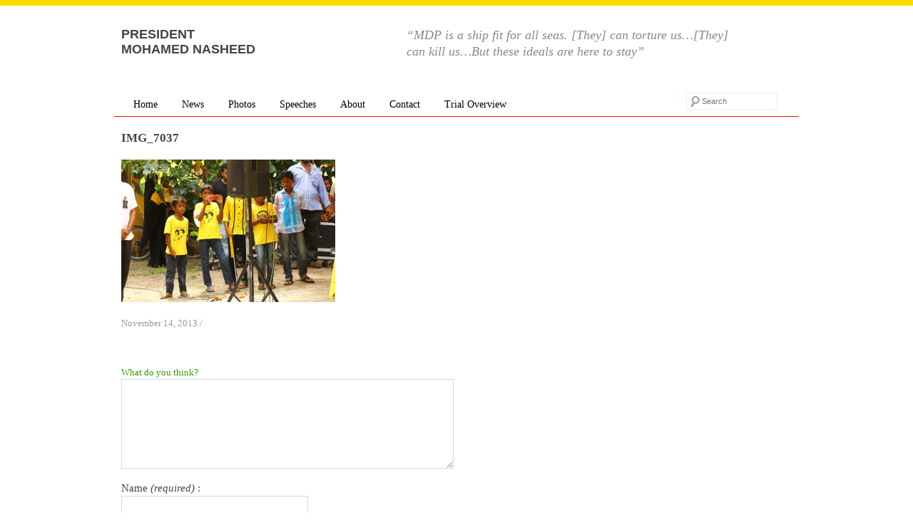

--- FILE ---
content_type: text/html; charset=UTF-8
request_url: https://raeesnasheed.com/archives/22012/img_7037
body_size: 6790
content:
<!DOCTYPE html>
<html lang="en-US">
<head>
<meta charset="UTF-8" />
<!--                                      _                   _
 _ __ __ _  ___  ___  ___ _ __   __ _ ___| |__   ___  ___  __| |
| '__/ _` |/ _ \/ _ \/ __| '_ \ / _` / __| '_ \ / _ \/ _ \/ _` |
| | | (_| |  __/  __/\__ \ | | | (_| \__ \ | | |  __/  __/ (_| |
|_|  \__,_|\___|\___||___/_| |_|\__,_|___/_| |_|\___|\___|\__,_|
 -->
	<title>IMG_7037 | President Mohamed Nasheed</title>
	<meta name="description" content="Official website for the President Nasheed of Maldives." />
	<meta name="keywords" content="President, Maldives, Nasheed, MDP" />
	<link rel="profile" href="http://gmpg.org/xfn/11" />
	<link rel="pingback" href="https://raeesnasheed.com/xmlrpc.php" />
	<link rel="Shortcut Icon" href="https://raeesnasheed.com/wp-content/themes/raeesnasheed03/images/favicon.ico" type="image/x-icon" />
		<meta name='robots' content='max-image-preview:large' />
<link rel='dns-prefetch' href='//stats.wp.com' />
<link rel='dns-prefetch' href='//v0.wordpress.com' />
<link rel="alternate" type="application/rss+xml" title="President Mohamed Nasheed &raquo; Feed" href="https://raeesnasheed.com/feed" />
<link rel="alternate" type="application/rss+xml" title="President Mohamed Nasheed &raquo; Comments Feed" href="https://raeesnasheed.com/comments/feed" />
<link rel="alternate" type="application/rss+xml" title="President Mohamed Nasheed &raquo; IMG_7037 Comments Feed" href="https://raeesnasheed.com/archives/22012/img_7037/feed" />
<script type="text/javascript">
window._wpemojiSettings = {"baseUrl":"https:\/\/s.w.org\/images\/core\/emoji\/14.0.0\/72x72\/","ext":".png","svgUrl":"https:\/\/s.w.org\/images\/core\/emoji\/14.0.0\/svg\/","svgExt":".svg","source":{"concatemoji":"https:\/\/raeesnasheed.com\/wp-includes\/js\/wp-emoji-release.min.js?ver=6.2.8"}};
/*! This file is auto-generated */
!function(e,a,t){var n,r,o,i=a.createElement("canvas"),p=i.getContext&&i.getContext("2d");function s(e,t){p.clearRect(0,0,i.width,i.height),p.fillText(e,0,0);e=i.toDataURL();return p.clearRect(0,0,i.width,i.height),p.fillText(t,0,0),e===i.toDataURL()}function c(e){var t=a.createElement("script");t.src=e,t.defer=t.type="text/javascript",a.getElementsByTagName("head")[0].appendChild(t)}for(o=Array("flag","emoji"),t.supports={everything:!0,everythingExceptFlag:!0},r=0;r<o.length;r++)t.supports[o[r]]=function(e){if(p&&p.fillText)switch(p.textBaseline="top",p.font="600 32px Arial",e){case"flag":return s("\ud83c\udff3\ufe0f\u200d\u26a7\ufe0f","\ud83c\udff3\ufe0f\u200b\u26a7\ufe0f")?!1:!s("\ud83c\uddfa\ud83c\uddf3","\ud83c\uddfa\u200b\ud83c\uddf3")&&!s("\ud83c\udff4\udb40\udc67\udb40\udc62\udb40\udc65\udb40\udc6e\udb40\udc67\udb40\udc7f","\ud83c\udff4\u200b\udb40\udc67\u200b\udb40\udc62\u200b\udb40\udc65\u200b\udb40\udc6e\u200b\udb40\udc67\u200b\udb40\udc7f");case"emoji":return!s("\ud83e\udef1\ud83c\udffb\u200d\ud83e\udef2\ud83c\udfff","\ud83e\udef1\ud83c\udffb\u200b\ud83e\udef2\ud83c\udfff")}return!1}(o[r]),t.supports.everything=t.supports.everything&&t.supports[o[r]],"flag"!==o[r]&&(t.supports.everythingExceptFlag=t.supports.everythingExceptFlag&&t.supports[o[r]]);t.supports.everythingExceptFlag=t.supports.everythingExceptFlag&&!t.supports.flag,t.DOMReady=!1,t.readyCallback=function(){t.DOMReady=!0},t.supports.everything||(n=function(){t.readyCallback()},a.addEventListener?(a.addEventListener("DOMContentLoaded",n,!1),e.addEventListener("load",n,!1)):(e.attachEvent("onload",n),a.attachEvent("onreadystatechange",function(){"complete"===a.readyState&&t.readyCallback()})),(e=t.source||{}).concatemoji?c(e.concatemoji):e.wpemoji&&e.twemoji&&(c(e.twemoji),c(e.wpemoji)))}(window,document,window._wpemojiSettings);
</script>
<style type="text/css">
img.wp-smiley,
img.emoji {
	display: inline !important;
	border: none !important;
	box-shadow: none !important;
	height: 1em !important;
	width: 1em !important;
	margin: 0 0.07em !important;
	vertical-align: -0.1em !important;
	background: none !important;
	padding: 0 !important;
}
</style>
	<link rel='stylesheet' id='css-css' href='https://raeesnasheed.com/wp-content/themes/raeesnasheed03/style.css?ver=21912' type='text/css' media='all' />
<link rel='stylesheet' id='si_slider_theme-css' href='https://raeesnasheed.com/wp-content/themes/raeesnasheed03/css/si_slider/si.css?ver=6.2.8' type='text/css' media='screen' />
<link rel='stylesheet' id='nivoslider-css' href='https://raeesnasheed.com/wp-content/themes/raeesnasheed03/css/nivo-slider.css?ver=6.2.8' type='text/css' media='screen' />
<link rel='stylesheet' id='fancybox-css' href='https://raeesnasheed.com/wp-content/themes/raeesnasheed03/css/jquery.fancybox-1.3.4.css?ver=6.2.8' type='text/css' media='screen' />
<link rel='stylesheet' id='wp-block-library-css' href='https://raeesnasheed.com/wp-includes/css/dist/block-library/style.min.css?ver=6.2.8' type='text/css' media='all' />
<style id='wp-block-library-inline-css' type='text/css'>
.has-text-align-justify{text-align:justify;}
</style>
<link rel='stylesheet' id='mediaelement-css' href='https://raeesnasheed.com/wp-includes/js/mediaelement/mediaelementplayer-legacy.min.css?ver=4.2.17' type='text/css' media='all' />
<link rel='stylesheet' id='wp-mediaelement-css' href='https://raeesnasheed.com/wp-includes/js/mediaelement/wp-mediaelement.min.css?ver=6.2.8' type='text/css' media='all' />
<link rel='stylesheet' id='classic-theme-styles-css' href='https://raeesnasheed.com/wp-includes/css/classic-themes.min.css?ver=6.2.8' type='text/css' media='all' />
<style id='global-styles-inline-css' type='text/css'>
body{--wp--preset--color--black: #000000;--wp--preset--color--cyan-bluish-gray: #abb8c3;--wp--preset--color--white: #ffffff;--wp--preset--color--pale-pink: #f78da7;--wp--preset--color--vivid-red: #cf2e2e;--wp--preset--color--luminous-vivid-orange: #ff6900;--wp--preset--color--luminous-vivid-amber: #fcb900;--wp--preset--color--light-green-cyan: #7bdcb5;--wp--preset--color--vivid-green-cyan: #00d084;--wp--preset--color--pale-cyan-blue: #8ed1fc;--wp--preset--color--vivid-cyan-blue: #0693e3;--wp--preset--color--vivid-purple: #9b51e0;--wp--preset--gradient--vivid-cyan-blue-to-vivid-purple: linear-gradient(135deg,rgba(6,147,227,1) 0%,rgb(155,81,224) 100%);--wp--preset--gradient--light-green-cyan-to-vivid-green-cyan: linear-gradient(135deg,rgb(122,220,180) 0%,rgb(0,208,130) 100%);--wp--preset--gradient--luminous-vivid-amber-to-luminous-vivid-orange: linear-gradient(135deg,rgba(252,185,0,1) 0%,rgba(255,105,0,1) 100%);--wp--preset--gradient--luminous-vivid-orange-to-vivid-red: linear-gradient(135deg,rgba(255,105,0,1) 0%,rgb(207,46,46) 100%);--wp--preset--gradient--very-light-gray-to-cyan-bluish-gray: linear-gradient(135deg,rgb(238,238,238) 0%,rgb(169,184,195) 100%);--wp--preset--gradient--cool-to-warm-spectrum: linear-gradient(135deg,rgb(74,234,220) 0%,rgb(151,120,209) 20%,rgb(207,42,186) 40%,rgb(238,44,130) 60%,rgb(251,105,98) 80%,rgb(254,248,76) 100%);--wp--preset--gradient--blush-light-purple: linear-gradient(135deg,rgb(255,206,236) 0%,rgb(152,150,240) 100%);--wp--preset--gradient--blush-bordeaux: linear-gradient(135deg,rgb(254,205,165) 0%,rgb(254,45,45) 50%,rgb(107,0,62) 100%);--wp--preset--gradient--luminous-dusk: linear-gradient(135deg,rgb(255,203,112) 0%,rgb(199,81,192) 50%,rgb(65,88,208) 100%);--wp--preset--gradient--pale-ocean: linear-gradient(135deg,rgb(255,245,203) 0%,rgb(182,227,212) 50%,rgb(51,167,181) 100%);--wp--preset--gradient--electric-grass: linear-gradient(135deg,rgb(202,248,128) 0%,rgb(113,206,126) 100%);--wp--preset--gradient--midnight: linear-gradient(135deg,rgb(2,3,129) 0%,rgb(40,116,252) 100%);--wp--preset--duotone--dark-grayscale: url('#wp-duotone-dark-grayscale');--wp--preset--duotone--grayscale: url('#wp-duotone-grayscale');--wp--preset--duotone--purple-yellow: url('#wp-duotone-purple-yellow');--wp--preset--duotone--blue-red: url('#wp-duotone-blue-red');--wp--preset--duotone--midnight: url('#wp-duotone-midnight');--wp--preset--duotone--magenta-yellow: url('#wp-duotone-magenta-yellow');--wp--preset--duotone--purple-green: url('#wp-duotone-purple-green');--wp--preset--duotone--blue-orange: url('#wp-duotone-blue-orange');--wp--preset--font-size--small: 13px;--wp--preset--font-size--medium: 20px;--wp--preset--font-size--large: 36px;--wp--preset--font-size--x-large: 42px;--wp--preset--spacing--20: 0.44rem;--wp--preset--spacing--30: 0.67rem;--wp--preset--spacing--40: 1rem;--wp--preset--spacing--50: 1.5rem;--wp--preset--spacing--60: 2.25rem;--wp--preset--spacing--70: 3.38rem;--wp--preset--spacing--80: 5.06rem;--wp--preset--shadow--natural: 6px 6px 9px rgba(0, 0, 0, 0.2);--wp--preset--shadow--deep: 12px 12px 50px rgba(0, 0, 0, 0.4);--wp--preset--shadow--sharp: 6px 6px 0px rgba(0, 0, 0, 0.2);--wp--preset--shadow--outlined: 6px 6px 0px -3px rgba(255, 255, 255, 1), 6px 6px rgba(0, 0, 0, 1);--wp--preset--shadow--crisp: 6px 6px 0px rgba(0, 0, 0, 1);}:where(.is-layout-flex){gap: 0.5em;}body .is-layout-flow > .alignleft{float: left;margin-inline-start: 0;margin-inline-end: 2em;}body .is-layout-flow > .alignright{float: right;margin-inline-start: 2em;margin-inline-end: 0;}body .is-layout-flow > .aligncenter{margin-left: auto !important;margin-right: auto !important;}body .is-layout-constrained > .alignleft{float: left;margin-inline-start: 0;margin-inline-end: 2em;}body .is-layout-constrained > .alignright{float: right;margin-inline-start: 2em;margin-inline-end: 0;}body .is-layout-constrained > .aligncenter{margin-left: auto !important;margin-right: auto !important;}body .is-layout-constrained > :where(:not(.alignleft):not(.alignright):not(.alignfull)){max-width: var(--wp--style--global--content-size);margin-left: auto !important;margin-right: auto !important;}body .is-layout-constrained > .alignwide{max-width: var(--wp--style--global--wide-size);}body .is-layout-flex{display: flex;}body .is-layout-flex{flex-wrap: wrap;align-items: center;}body .is-layout-flex > *{margin: 0;}:where(.wp-block-columns.is-layout-flex){gap: 2em;}.has-black-color{color: var(--wp--preset--color--black) !important;}.has-cyan-bluish-gray-color{color: var(--wp--preset--color--cyan-bluish-gray) !important;}.has-white-color{color: var(--wp--preset--color--white) !important;}.has-pale-pink-color{color: var(--wp--preset--color--pale-pink) !important;}.has-vivid-red-color{color: var(--wp--preset--color--vivid-red) !important;}.has-luminous-vivid-orange-color{color: var(--wp--preset--color--luminous-vivid-orange) !important;}.has-luminous-vivid-amber-color{color: var(--wp--preset--color--luminous-vivid-amber) !important;}.has-light-green-cyan-color{color: var(--wp--preset--color--light-green-cyan) !important;}.has-vivid-green-cyan-color{color: var(--wp--preset--color--vivid-green-cyan) !important;}.has-pale-cyan-blue-color{color: var(--wp--preset--color--pale-cyan-blue) !important;}.has-vivid-cyan-blue-color{color: var(--wp--preset--color--vivid-cyan-blue) !important;}.has-vivid-purple-color{color: var(--wp--preset--color--vivid-purple) !important;}.has-black-background-color{background-color: var(--wp--preset--color--black) !important;}.has-cyan-bluish-gray-background-color{background-color: var(--wp--preset--color--cyan-bluish-gray) !important;}.has-white-background-color{background-color: var(--wp--preset--color--white) !important;}.has-pale-pink-background-color{background-color: var(--wp--preset--color--pale-pink) !important;}.has-vivid-red-background-color{background-color: var(--wp--preset--color--vivid-red) !important;}.has-luminous-vivid-orange-background-color{background-color: var(--wp--preset--color--luminous-vivid-orange) !important;}.has-luminous-vivid-amber-background-color{background-color: var(--wp--preset--color--luminous-vivid-amber) !important;}.has-light-green-cyan-background-color{background-color: var(--wp--preset--color--light-green-cyan) !important;}.has-vivid-green-cyan-background-color{background-color: var(--wp--preset--color--vivid-green-cyan) !important;}.has-pale-cyan-blue-background-color{background-color: var(--wp--preset--color--pale-cyan-blue) !important;}.has-vivid-cyan-blue-background-color{background-color: var(--wp--preset--color--vivid-cyan-blue) !important;}.has-vivid-purple-background-color{background-color: var(--wp--preset--color--vivid-purple) !important;}.has-black-border-color{border-color: var(--wp--preset--color--black) !important;}.has-cyan-bluish-gray-border-color{border-color: var(--wp--preset--color--cyan-bluish-gray) !important;}.has-white-border-color{border-color: var(--wp--preset--color--white) !important;}.has-pale-pink-border-color{border-color: var(--wp--preset--color--pale-pink) !important;}.has-vivid-red-border-color{border-color: var(--wp--preset--color--vivid-red) !important;}.has-luminous-vivid-orange-border-color{border-color: var(--wp--preset--color--luminous-vivid-orange) !important;}.has-luminous-vivid-amber-border-color{border-color: var(--wp--preset--color--luminous-vivid-amber) !important;}.has-light-green-cyan-border-color{border-color: var(--wp--preset--color--light-green-cyan) !important;}.has-vivid-green-cyan-border-color{border-color: var(--wp--preset--color--vivid-green-cyan) !important;}.has-pale-cyan-blue-border-color{border-color: var(--wp--preset--color--pale-cyan-blue) !important;}.has-vivid-cyan-blue-border-color{border-color: var(--wp--preset--color--vivid-cyan-blue) !important;}.has-vivid-purple-border-color{border-color: var(--wp--preset--color--vivid-purple) !important;}.has-vivid-cyan-blue-to-vivid-purple-gradient-background{background: var(--wp--preset--gradient--vivid-cyan-blue-to-vivid-purple) !important;}.has-light-green-cyan-to-vivid-green-cyan-gradient-background{background: var(--wp--preset--gradient--light-green-cyan-to-vivid-green-cyan) !important;}.has-luminous-vivid-amber-to-luminous-vivid-orange-gradient-background{background: var(--wp--preset--gradient--luminous-vivid-amber-to-luminous-vivid-orange) !important;}.has-luminous-vivid-orange-to-vivid-red-gradient-background{background: var(--wp--preset--gradient--luminous-vivid-orange-to-vivid-red) !important;}.has-very-light-gray-to-cyan-bluish-gray-gradient-background{background: var(--wp--preset--gradient--very-light-gray-to-cyan-bluish-gray) !important;}.has-cool-to-warm-spectrum-gradient-background{background: var(--wp--preset--gradient--cool-to-warm-spectrum) !important;}.has-blush-light-purple-gradient-background{background: var(--wp--preset--gradient--blush-light-purple) !important;}.has-blush-bordeaux-gradient-background{background: var(--wp--preset--gradient--blush-bordeaux) !important;}.has-luminous-dusk-gradient-background{background: var(--wp--preset--gradient--luminous-dusk) !important;}.has-pale-ocean-gradient-background{background: var(--wp--preset--gradient--pale-ocean) !important;}.has-electric-grass-gradient-background{background: var(--wp--preset--gradient--electric-grass) !important;}.has-midnight-gradient-background{background: var(--wp--preset--gradient--midnight) !important;}.has-small-font-size{font-size: var(--wp--preset--font-size--small) !important;}.has-medium-font-size{font-size: var(--wp--preset--font-size--medium) !important;}.has-large-font-size{font-size: var(--wp--preset--font-size--large) !important;}.has-x-large-font-size{font-size: var(--wp--preset--font-size--x-large) !important;}
.wp-block-navigation a:where(:not(.wp-element-button)){color: inherit;}
:where(.wp-block-columns.is-layout-flex){gap: 2em;}
.wp-block-pullquote{font-size: 1.5em;line-height: 1.6;}
</style>
<link rel='stylesheet' id='contact-form-7-css' href='https://raeesnasheed.com/wp-content/plugins/contact-form-7/includes/css/styles.css?ver=5.8.7' type='text/css' media='all' />
<link rel='stylesheet' id='jetpack_css-css' href='https://raeesnasheed.com/wp-content/plugins/jetpack/css/jetpack.css?ver=12.8.2' type='text/css' media='all' />
<script type='text/javascript' src='https://raeesnasheed.com/wp-includes/js/jquery/jquery.min.js?ver=3.6.4' id='jquery-core-js'></script>
<script type='text/javascript' src='https://raeesnasheed.com/wp-includes/js/jquery/jquery-migrate.min.js?ver=3.4.0' id='jquery-migrate-js'></script>
<script type='text/javascript' src='https://raeesnasheed.com/wp-content/themes/raeesnasheed03/js/jquery.mousewheel-3.0.4.pack.js?ver=6.2.8' id='mousewheel-js'></script>
<script type='text/javascript' src='https://raeesnasheed.com/wp-content/themes/raeesnasheed03/js/jquery.fancybox-1.3.4.pack.js?ver=6.2.8' id='fancybox-js'></script>
<script type='text/javascript' src='https://raeesnasheed.com/wp-content/themes/raeesnasheed03/js/jquery.nivo.slider.pack.js?ver=6.2.8' id='nivoslider-js'></script>
<script type='text/javascript' src='https://raeesnasheed.com/wp-content/themes/raeesnasheed03/js/jtk-4.2.1.pack.js?ver=6.2.8' id='jtk-js'></script>
<script type='text/javascript' src='https://raeesnasheed.com/wp-content/themes/raeesnasheed03/js/script.js?ver=6.2.8' id='js-js'></script>
<link rel="https://api.w.org/" href="https://raeesnasheed.com/wp-json/" /><link rel="alternate" type="application/json" href="https://raeesnasheed.com/wp-json/wp/v2/media/22049" /><link rel="EditURI" type="application/rsd+xml" title="RSD" href="https://raeesnasheed.com/xmlrpc.php?rsd" />
<link rel="wlwmanifest" type="application/wlwmanifest+xml" href="https://raeesnasheed.com/wp-includes/wlwmanifest.xml" />
<meta name="generator" content="WordPress 6.2.8" />
<link rel='shortlink' href='https://wp.me/a2jn8s-5JD' />
<link rel="alternate" type="application/json+oembed" href="https://raeesnasheed.com/wp-json/oembed/1.0/embed?url=https%3A%2F%2Fraeesnasheed.com%2Farchives%2F22012%2Fimg_7037" />
<link rel="alternate" type="text/xml+oembed" href="https://raeesnasheed.com/wp-json/oembed/1.0/embed?url=https%3A%2F%2Fraeesnasheed.com%2Farchives%2F22012%2Fimg_7037&#038;format=xml" />
	<style>img#wpstats{display:none}</style>
		
<!-- Jetpack Open Graph Tags -->
<meta property="og:type" content="article" />
<meta property="og:title" content="IMG_7037" />
<meta property="og:url" content="https://raeesnasheed.com/archives/22012/img_7037" />
<meta property="og:description" content="Visit the post for more." />
<meta property="article:published_time" content="2013-11-14T06:54:10+00:00" />
<meta property="article:modified_time" content="2013-11-14T06:54:10+00:00" />
<meta property="og:site_name" content="President Mohamed Nasheed" />
<meta property="og:image" content="https://raeesnasheed.com/wp-content/uploads/2013/11/IMG_7037.jpg" />
<meta property="og:image:alt" content="" />
<meta property="og:locale" content="en_US" />
<meta name="twitter:text:title" content="IMG_7037" />
<meta name="twitter:image" content="https://raeesnasheed.com/wp-content/uploads/2013/11/IMG_7037.jpg?w=640" />
<meta name="twitter:card" content="summary_large_image" />
<meta name="twitter:description" content="Visit the post for more." />

<!-- End Jetpack Open Graph Tags -->
<script type="text/javascript">

  var _gaq = _gaq || [];
  _gaq.push(['_setAccount', 'UA-29392117-1']);
  _gaq.push(['_trackPageview']);

  (function() {
    var ga = document.createElement('script'); ga.type = 'text/javascript'; ga.async = true;
    ga.src = ('https:' == document.location.protocol ? 'https://' : 'http://') + 'stats.g.doubleclick.net/dc.js';
    var s = document.getElementsByTagName('script')[0]; s.parentNode.insertBefore(ga, s);
  })();

</script>
</head>
<body class="attachment attachment-template-default single single-attachment postid-22049 attachmentid-22049 attachment-jpeg">
<div id="wrap" class="container_12">
	<div id="header" role="banner">
		<div class="grid_5">
				<div id="title"><a href="https://raeesnasheed.com/" title="President Mohamed Nasheed ">President<br /> Mohamed Nasheed</a></div>
		</div>
		<div class="grid_6">
										<div id="quote" style="padding-bottom:20px">&ldquo;MDP is a ship fit for all seas. [They] can torture us&#8230;[They] can kill us&#8230;But these ideals are here to stay&rdquo;</div>
						</div>
		<div class="clear"></div>
	</div>
	<div id="navigation">
		<div class="grid_9">
			<div id="access" role="navigation">
				<div class="menu-primary-container"><ul id="menu-primary" class="menu"><li id="menu-item-1515" class="menu-item menu-item-type-custom menu-item-object-custom menu-item-home menu-item-1515"><a href="http://raeesnasheed.com">Home</a></li>
<li id="menu-item-280" class="menu-item menu-item-type-taxonomy menu-item-object-category menu-item-has-children menu-item-280"><a href="https://raeesnasheed.com/archives/category/news">News</a>
<ul class="sub-menu">
	<li id="menu-item-1514" class="menu-item menu-item-type-taxonomy menu-item-object-category menu-item-1514"><a href="https://raeesnasheed.com/archives/category/news-dv">News (Dhivehi)</a></li>
</ul>
</li>
<li id="menu-item-281" class="menu-item menu-item-type-taxonomy menu-item-object-category menu-item-281"><a href="https://raeesnasheed.com/archives/category/photos">Photos</a></li>
<li id="menu-item-282" class="menu-item menu-item-type-taxonomy menu-item-object-category menu-item-282"><a href="https://raeesnasheed.com/archives/category/speeches">Speeches</a></li>
<li id="menu-item-1512" class="menu-item menu-item-type-post_type menu-item-object-page menu-item-has-children menu-item-1512"><a href="https://raeesnasheed.com/about">About</a>
<ul class="sub-menu">
	<li id="menu-item-12001" class="menu-item menu-item-type-custom menu-item-object-custom menu-item-12001"><a href="http://raeesnasheed2013.com/">Raees Nasheed 2013</a></li>
</ul>
</li>
<li id="menu-item-1511" class="menu-item menu-item-type-post_type menu-item-object-page menu-item-1511"><a href="https://raeesnasheed.com/contact">Contact</a></li>
<li id="menu-item-25038" class="menu-item menu-item-type-post_type menu-item-object-page menu-item-has-children menu-item-25038"><a href="https://raeesnasheed.com/overview-of-the-trial">Trial Overview</a>
<ul class="sub-menu">
	<li id="menu-item-24969" class="menu-item menu-item-type-taxonomy menu-item-object-category menu-item-24969"><a href="https://raeesnasheed.com/archives/category/trial-news">Trial News</a></li>
</ul>
</li>
</ul></div>			</div>
		</div>
		<div class="grid_3">
			<form method="get" id="searchform" class="prepad" action="https://raeesnasheed.com/">
				<label for="s" class="assistive-text">Search</label>
				<input type="text" class="field" name="s" id="s" placeholder="Search" />
				<input type="submit" class="submit" name="submit" id="searchsubmit" value="Search" />
			</form>
		</div>
		<div class="clear"></div>
	</div>
	<div id="content" role="main">
			
										<div class="grid_6">
						<div id="post-22049" class="post-22049 attachment type-attachment status-inherit hentry">
							<h4 class="entry-title"><a href="https://raeesnasheed.com/archives/22012/img_7037" title="Permalink to IMG_7037" rel="bookmark">IMG_7037</a></h4>
							<div class="entry-content">
																	<div></div>
																<p class="attachment"><a href='https://raeesnasheed.com/wp-content/uploads/2013/11/IMG_7037.jpg'><img width="300" height="200" src="https://raeesnasheed.com/wp-content/uploads/2013/11/IMG_7037-300x200.jpg" class="attachment-medium size-medium" alt="" decoding="async" loading="lazy" srcset="https://raeesnasheed.com/wp-content/uploads/2013/11/IMG_7037-300x200.jpg 300w, https://raeesnasheed.com/wp-content/uploads/2013/11/IMG_7037-1024x682.jpg 1024w, https://raeesnasheed.com/wp-content/uploads/2013/11/IMG_7037-700x466.jpg 700w, https://raeesnasheed.com/wp-content/uploads/2013/11/IMG_7037-220x146.jpg 220w, https://raeesnasheed.com/wp-content/uploads/2013/11/IMG_7037.jpg 1080w" sizes="(max-width: 300px) 100vw, 300px" /></a></p>
															</div>
							<div class="postmeta">
																	<span class="post-date "><a href="https://raeesnasheed.com/archives/22012/img_7037" title="Permalink to IMG_7037" rel="bookmark">November 14, 2013</a></span>
									 / <span class=""></span>
															</div>
							<div class="comments">
    
    <div id="comments">
        </div>

    
    <div id="respond">
        <h6>What do you think?</h6>
        <div class="comment_form">

        
            <form action="https://raeesnasheed.com/wp-comments-post.php" method="post" id="commentform">

                                   
				   <div class="commform-textarea">
						<textarea class="" name="comment" id="comment" cols="50" rows="7" tabindex="1"></textarea>
					</div>
					<p>Name <em>(required)</em> :<br>
						<input class="" type="text" name="author" id="author" tabindex="2" />
					</p>
					<p>Email <em>(required)</em> :<br>
						<input type="text" name="email" id="email" tabindex="3" />
					</p>
					<p>Website :<br>
					<input type="text" name="url" id="url" tabindex="4" />
					</p>
					
                
                <!--<p class="comment_message"><small><strong>XHTML:</strong> You can use these tags: <code>&lt;a href=&quot;&quot; title=&quot;&quot;&gt; &lt;abbr title=&quot;&quot;&gt; &lt;acronym title=&quot;&quot;&gt; &lt;b&gt; &lt;blockquote cite=&quot;&quot;&gt; &lt;cite&gt; &lt;code&gt; &lt;del datetime=&quot;&quot;&gt; &lt;em&gt; &lt;i&gt; &lt;q cite=&quot;&quot;&gt; &lt;s&gt; &lt;strike&gt; &lt;strong&gt; </code></small></p>-->

                <div class="submit">
                    <input name="submit" type="submit" id="submit" tabindex="5" value="Submit" />
                    <p id="cancel-comment-reply"><a rel="nofollow" id="cancel-comment-reply-link" href="/archives/22012/img_7037#respond" style="display:none;">Click here to cancel reply.</a></p>
                </div>
                    
                <div><input type='hidden' name='comment_post_ID' value='22049' id='comment_post_ID' />
<input type='hidden' name='comment_parent' id='comment_parent' value='0' />
<p style="display: none;"><input type="hidden" id="akismet_comment_nonce" name="akismet_comment_nonce" value="9d1345adb5" /></p><p style="display: none !important;" class="akismet-fields-container" data-prefix="ak_"><label>&#916;<textarea name="ak_hp_textarea" cols="45" rows="8" maxlength="100"></textarea></label><input type="hidden" id="ak_js_1" name="ak_js" value="106"/><script>document.getElementById( "ak_js_1" ).setAttribute( "value", ( new Date() ).getTime() );</script></p></div>

            </form>

        
        </div>

        
    </div>

</div>
<!-- #comments -->						</div>				
					</div>
								<div class="clear"></div>
	</div>
	<div class="grid_12 older_newer">
				</div>
	<div class="clear"></div>
	<div id="colophon">	
		<div class="grid_12">
			<p class="prepad">
			Copyright &copy; 2026, Mohamed Nasheed, G. Canaryge, Maldives. 
			</p>
		</div>
		<div class="clear"></div>
	</div>
</div><!-- .container_12 -->
<script type='text/javascript' src='https://raeesnasheed.com/wp-content/plugins/contact-form-7/includes/swv/js/index.js?ver=5.8.7' id='swv-js'></script>
<script type='text/javascript' id='contact-form-7-js-extra'>
/* <![CDATA[ */
var wpcf7 = {"api":{"root":"https:\/\/raeesnasheed.com\/wp-json\/","namespace":"contact-form-7\/v1"}};
/* ]]> */
</script>
<script type='text/javascript' src='https://raeesnasheed.com/wp-content/plugins/contact-form-7/includes/js/index.js?ver=5.8.7' id='contact-form-7-js'></script>
<script type='text/javascript' src='https://www.google.com/recaptcha/api.js?render=6LfrBcoUAAAAAFm2PBgmKW3gmCt6Ms75RTm9a3wB&#038;ver=3.0' id='google-recaptcha-js'></script>
<script type='text/javascript' src='https://raeesnasheed.com/wp-includes/js/dist/vendor/wp-polyfill-inert.min.js?ver=3.1.2' id='wp-polyfill-inert-js'></script>
<script type='text/javascript' src='https://raeesnasheed.com/wp-includes/js/dist/vendor/regenerator-runtime.min.js?ver=0.13.11' id='regenerator-runtime-js'></script>
<script type='text/javascript' src='https://raeesnasheed.com/wp-includes/js/dist/vendor/wp-polyfill.min.js?ver=3.15.0' id='wp-polyfill-js'></script>
<script type='text/javascript' id='wpcf7-recaptcha-js-extra'>
/* <![CDATA[ */
var wpcf7_recaptcha = {"sitekey":"6LfrBcoUAAAAAFm2PBgmKW3gmCt6Ms75RTm9a3wB","actions":{"homepage":"homepage","contactform":"contactform"}};
/* ]]> */
</script>
<script type='text/javascript' src='https://raeesnasheed.com/wp-content/plugins/contact-form-7/modules/recaptcha/index.js?ver=5.8.7' id='wpcf7-recaptcha-js'></script>
<script defer type='text/javascript' src='https://stats.wp.com/e-202604.js' id='jetpack-stats-js'></script>
<script type='text/javascript' id='jetpack-stats-js-after'>
_stq = window._stq || [];
_stq.push([ "view", {v:'ext',blog:'34169840',post:'22049',tz:'5',srv:'raeesnasheed.com',j:'1:12.8.2'} ]);
_stq.push([ "clickTrackerInit", "34169840", "22049" ]);
</script>
<script defer type='text/javascript' src='https://raeesnasheed.com/wp-content/plugins/akismet/_inc/akismet-frontend.js?ver=1762970084' id='akismet-frontend-js'></script>
</body>
</html>


--- FILE ---
content_type: text/html; charset=utf-8
request_url: https://www.google.com/recaptcha/api2/anchor?ar=1&k=6LfrBcoUAAAAAFm2PBgmKW3gmCt6Ms75RTm9a3wB&co=aHR0cHM6Ly9yYWVlc25hc2hlZWQuY29tOjQ0Mw..&hl=en&v=WlorfsiGuSC-48iTBOUy9gV8&size=invisible&anchor-ms=20000&execute-ms=30000&cb=6rbw9vw83ca8
body_size: 48600
content:
<!DOCTYPE HTML><html dir="ltr" lang="en"><head><meta http-equiv="Content-Type" content="text/html; charset=UTF-8">
<meta http-equiv="X-UA-Compatible" content="IE=edge">
<title>reCAPTCHA</title>
<style type="text/css">
/* cyrillic-ext */
@font-face {
  font-family: 'Roboto';
  font-style: normal;
  font-weight: 400;
  font-stretch: 100%;
  src: url(//fonts.gstatic.com/s/roboto/v48/KFO7CnqEu92Fr1ME7kSn66aGLdTylUAMa3GUBHMdazTgWw.woff2) format('woff2');
  unicode-range: U+0460-052F, U+1C80-1C8A, U+20B4, U+2DE0-2DFF, U+A640-A69F, U+FE2E-FE2F;
}
/* cyrillic */
@font-face {
  font-family: 'Roboto';
  font-style: normal;
  font-weight: 400;
  font-stretch: 100%;
  src: url(//fonts.gstatic.com/s/roboto/v48/KFO7CnqEu92Fr1ME7kSn66aGLdTylUAMa3iUBHMdazTgWw.woff2) format('woff2');
  unicode-range: U+0301, U+0400-045F, U+0490-0491, U+04B0-04B1, U+2116;
}
/* greek-ext */
@font-face {
  font-family: 'Roboto';
  font-style: normal;
  font-weight: 400;
  font-stretch: 100%;
  src: url(//fonts.gstatic.com/s/roboto/v48/KFO7CnqEu92Fr1ME7kSn66aGLdTylUAMa3CUBHMdazTgWw.woff2) format('woff2');
  unicode-range: U+1F00-1FFF;
}
/* greek */
@font-face {
  font-family: 'Roboto';
  font-style: normal;
  font-weight: 400;
  font-stretch: 100%;
  src: url(//fonts.gstatic.com/s/roboto/v48/KFO7CnqEu92Fr1ME7kSn66aGLdTylUAMa3-UBHMdazTgWw.woff2) format('woff2');
  unicode-range: U+0370-0377, U+037A-037F, U+0384-038A, U+038C, U+038E-03A1, U+03A3-03FF;
}
/* math */
@font-face {
  font-family: 'Roboto';
  font-style: normal;
  font-weight: 400;
  font-stretch: 100%;
  src: url(//fonts.gstatic.com/s/roboto/v48/KFO7CnqEu92Fr1ME7kSn66aGLdTylUAMawCUBHMdazTgWw.woff2) format('woff2');
  unicode-range: U+0302-0303, U+0305, U+0307-0308, U+0310, U+0312, U+0315, U+031A, U+0326-0327, U+032C, U+032F-0330, U+0332-0333, U+0338, U+033A, U+0346, U+034D, U+0391-03A1, U+03A3-03A9, U+03B1-03C9, U+03D1, U+03D5-03D6, U+03F0-03F1, U+03F4-03F5, U+2016-2017, U+2034-2038, U+203C, U+2040, U+2043, U+2047, U+2050, U+2057, U+205F, U+2070-2071, U+2074-208E, U+2090-209C, U+20D0-20DC, U+20E1, U+20E5-20EF, U+2100-2112, U+2114-2115, U+2117-2121, U+2123-214F, U+2190, U+2192, U+2194-21AE, U+21B0-21E5, U+21F1-21F2, U+21F4-2211, U+2213-2214, U+2216-22FF, U+2308-230B, U+2310, U+2319, U+231C-2321, U+2336-237A, U+237C, U+2395, U+239B-23B7, U+23D0, U+23DC-23E1, U+2474-2475, U+25AF, U+25B3, U+25B7, U+25BD, U+25C1, U+25CA, U+25CC, U+25FB, U+266D-266F, U+27C0-27FF, U+2900-2AFF, U+2B0E-2B11, U+2B30-2B4C, U+2BFE, U+3030, U+FF5B, U+FF5D, U+1D400-1D7FF, U+1EE00-1EEFF;
}
/* symbols */
@font-face {
  font-family: 'Roboto';
  font-style: normal;
  font-weight: 400;
  font-stretch: 100%;
  src: url(//fonts.gstatic.com/s/roboto/v48/KFO7CnqEu92Fr1ME7kSn66aGLdTylUAMaxKUBHMdazTgWw.woff2) format('woff2');
  unicode-range: U+0001-000C, U+000E-001F, U+007F-009F, U+20DD-20E0, U+20E2-20E4, U+2150-218F, U+2190, U+2192, U+2194-2199, U+21AF, U+21E6-21F0, U+21F3, U+2218-2219, U+2299, U+22C4-22C6, U+2300-243F, U+2440-244A, U+2460-24FF, U+25A0-27BF, U+2800-28FF, U+2921-2922, U+2981, U+29BF, U+29EB, U+2B00-2BFF, U+4DC0-4DFF, U+FFF9-FFFB, U+10140-1018E, U+10190-1019C, U+101A0, U+101D0-101FD, U+102E0-102FB, U+10E60-10E7E, U+1D2C0-1D2D3, U+1D2E0-1D37F, U+1F000-1F0FF, U+1F100-1F1AD, U+1F1E6-1F1FF, U+1F30D-1F30F, U+1F315, U+1F31C, U+1F31E, U+1F320-1F32C, U+1F336, U+1F378, U+1F37D, U+1F382, U+1F393-1F39F, U+1F3A7-1F3A8, U+1F3AC-1F3AF, U+1F3C2, U+1F3C4-1F3C6, U+1F3CA-1F3CE, U+1F3D4-1F3E0, U+1F3ED, U+1F3F1-1F3F3, U+1F3F5-1F3F7, U+1F408, U+1F415, U+1F41F, U+1F426, U+1F43F, U+1F441-1F442, U+1F444, U+1F446-1F449, U+1F44C-1F44E, U+1F453, U+1F46A, U+1F47D, U+1F4A3, U+1F4B0, U+1F4B3, U+1F4B9, U+1F4BB, U+1F4BF, U+1F4C8-1F4CB, U+1F4D6, U+1F4DA, U+1F4DF, U+1F4E3-1F4E6, U+1F4EA-1F4ED, U+1F4F7, U+1F4F9-1F4FB, U+1F4FD-1F4FE, U+1F503, U+1F507-1F50B, U+1F50D, U+1F512-1F513, U+1F53E-1F54A, U+1F54F-1F5FA, U+1F610, U+1F650-1F67F, U+1F687, U+1F68D, U+1F691, U+1F694, U+1F698, U+1F6AD, U+1F6B2, U+1F6B9-1F6BA, U+1F6BC, U+1F6C6-1F6CF, U+1F6D3-1F6D7, U+1F6E0-1F6EA, U+1F6F0-1F6F3, U+1F6F7-1F6FC, U+1F700-1F7FF, U+1F800-1F80B, U+1F810-1F847, U+1F850-1F859, U+1F860-1F887, U+1F890-1F8AD, U+1F8B0-1F8BB, U+1F8C0-1F8C1, U+1F900-1F90B, U+1F93B, U+1F946, U+1F984, U+1F996, U+1F9E9, U+1FA00-1FA6F, U+1FA70-1FA7C, U+1FA80-1FA89, U+1FA8F-1FAC6, U+1FACE-1FADC, U+1FADF-1FAE9, U+1FAF0-1FAF8, U+1FB00-1FBFF;
}
/* vietnamese */
@font-face {
  font-family: 'Roboto';
  font-style: normal;
  font-weight: 400;
  font-stretch: 100%;
  src: url(//fonts.gstatic.com/s/roboto/v48/KFO7CnqEu92Fr1ME7kSn66aGLdTylUAMa3OUBHMdazTgWw.woff2) format('woff2');
  unicode-range: U+0102-0103, U+0110-0111, U+0128-0129, U+0168-0169, U+01A0-01A1, U+01AF-01B0, U+0300-0301, U+0303-0304, U+0308-0309, U+0323, U+0329, U+1EA0-1EF9, U+20AB;
}
/* latin-ext */
@font-face {
  font-family: 'Roboto';
  font-style: normal;
  font-weight: 400;
  font-stretch: 100%;
  src: url(//fonts.gstatic.com/s/roboto/v48/KFO7CnqEu92Fr1ME7kSn66aGLdTylUAMa3KUBHMdazTgWw.woff2) format('woff2');
  unicode-range: U+0100-02BA, U+02BD-02C5, U+02C7-02CC, U+02CE-02D7, U+02DD-02FF, U+0304, U+0308, U+0329, U+1D00-1DBF, U+1E00-1E9F, U+1EF2-1EFF, U+2020, U+20A0-20AB, U+20AD-20C0, U+2113, U+2C60-2C7F, U+A720-A7FF;
}
/* latin */
@font-face {
  font-family: 'Roboto';
  font-style: normal;
  font-weight: 400;
  font-stretch: 100%;
  src: url(//fonts.gstatic.com/s/roboto/v48/KFO7CnqEu92Fr1ME7kSn66aGLdTylUAMa3yUBHMdazQ.woff2) format('woff2');
  unicode-range: U+0000-00FF, U+0131, U+0152-0153, U+02BB-02BC, U+02C6, U+02DA, U+02DC, U+0304, U+0308, U+0329, U+2000-206F, U+20AC, U+2122, U+2191, U+2193, U+2212, U+2215, U+FEFF, U+FFFD;
}
/* cyrillic-ext */
@font-face {
  font-family: 'Roboto';
  font-style: normal;
  font-weight: 500;
  font-stretch: 100%;
  src: url(//fonts.gstatic.com/s/roboto/v48/KFO7CnqEu92Fr1ME7kSn66aGLdTylUAMa3GUBHMdazTgWw.woff2) format('woff2');
  unicode-range: U+0460-052F, U+1C80-1C8A, U+20B4, U+2DE0-2DFF, U+A640-A69F, U+FE2E-FE2F;
}
/* cyrillic */
@font-face {
  font-family: 'Roboto';
  font-style: normal;
  font-weight: 500;
  font-stretch: 100%;
  src: url(//fonts.gstatic.com/s/roboto/v48/KFO7CnqEu92Fr1ME7kSn66aGLdTylUAMa3iUBHMdazTgWw.woff2) format('woff2');
  unicode-range: U+0301, U+0400-045F, U+0490-0491, U+04B0-04B1, U+2116;
}
/* greek-ext */
@font-face {
  font-family: 'Roboto';
  font-style: normal;
  font-weight: 500;
  font-stretch: 100%;
  src: url(//fonts.gstatic.com/s/roboto/v48/KFO7CnqEu92Fr1ME7kSn66aGLdTylUAMa3CUBHMdazTgWw.woff2) format('woff2');
  unicode-range: U+1F00-1FFF;
}
/* greek */
@font-face {
  font-family: 'Roboto';
  font-style: normal;
  font-weight: 500;
  font-stretch: 100%;
  src: url(//fonts.gstatic.com/s/roboto/v48/KFO7CnqEu92Fr1ME7kSn66aGLdTylUAMa3-UBHMdazTgWw.woff2) format('woff2');
  unicode-range: U+0370-0377, U+037A-037F, U+0384-038A, U+038C, U+038E-03A1, U+03A3-03FF;
}
/* math */
@font-face {
  font-family: 'Roboto';
  font-style: normal;
  font-weight: 500;
  font-stretch: 100%;
  src: url(//fonts.gstatic.com/s/roboto/v48/KFO7CnqEu92Fr1ME7kSn66aGLdTylUAMawCUBHMdazTgWw.woff2) format('woff2');
  unicode-range: U+0302-0303, U+0305, U+0307-0308, U+0310, U+0312, U+0315, U+031A, U+0326-0327, U+032C, U+032F-0330, U+0332-0333, U+0338, U+033A, U+0346, U+034D, U+0391-03A1, U+03A3-03A9, U+03B1-03C9, U+03D1, U+03D5-03D6, U+03F0-03F1, U+03F4-03F5, U+2016-2017, U+2034-2038, U+203C, U+2040, U+2043, U+2047, U+2050, U+2057, U+205F, U+2070-2071, U+2074-208E, U+2090-209C, U+20D0-20DC, U+20E1, U+20E5-20EF, U+2100-2112, U+2114-2115, U+2117-2121, U+2123-214F, U+2190, U+2192, U+2194-21AE, U+21B0-21E5, U+21F1-21F2, U+21F4-2211, U+2213-2214, U+2216-22FF, U+2308-230B, U+2310, U+2319, U+231C-2321, U+2336-237A, U+237C, U+2395, U+239B-23B7, U+23D0, U+23DC-23E1, U+2474-2475, U+25AF, U+25B3, U+25B7, U+25BD, U+25C1, U+25CA, U+25CC, U+25FB, U+266D-266F, U+27C0-27FF, U+2900-2AFF, U+2B0E-2B11, U+2B30-2B4C, U+2BFE, U+3030, U+FF5B, U+FF5D, U+1D400-1D7FF, U+1EE00-1EEFF;
}
/* symbols */
@font-face {
  font-family: 'Roboto';
  font-style: normal;
  font-weight: 500;
  font-stretch: 100%;
  src: url(//fonts.gstatic.com/s/roboto/v48/KFO7CnqEu92Fr1ME7kSn66aGLdTylUAMaxKUBHMdazTgWw.woff2) format('woff2');
  unicode-range: U+0001-000C, U+000E-001F, U+007F-009F, U+20DD-20E0, U+20E2-20E4, U+2150-218F, U+2190, U+2192, U+2194-2199, U+21AF, U+21E6-21F0, U+21F3, U+2218-2219, U+2299, U+22C4-22C6, U+2300-243F, U+2440-244A, U+2460-24FF, U+25A0-27BF, U+2800-28FF, U+2921-2922, U+2981, U+29BF, U+29EB, U+2B00-2BFF, U+4DC0-4DFF, U+FFF9-FFFB, U+10140-1018E, U+10190-1019C, U+101A0, U+101D0-101FD, U+102E0-102FB, U+10E60-10E7E, U+1D2C0-1D2D3, U+1D2E0-1D37F, U+1F000-1F0FF, U+1F100-1F1AD, U+1F1E6-1F1FF, U+1F30D-1F30F, U+1F315, U+1F31C, U+1F31E, U+1F320-1F32C, U+1F336, U+1F378, U+1F37D, U+1F382, U+1F393-1F39F, U+1F3A7-1F3A8, U+1F3AC-1F3AF, U+1F3C2, U+1F3C4-1F3C6, U+1F3CA-1F3CE, U+1F3D4-1F3E0, U+1F3ED, U+1F3F1-1F3F3, U+1F3F5-1F3F7, U+1F408, U+1F415, U+1F41F, U+1F426, U+1F43F, U+1F441-1F442, U+1F444, U+1F446-1F449, U+1F44C-1F44E, U+1F453, U+1F46A, U+1F47D, U+1F4A3, U+1F4B0, U+1F4B3, U+1F4B9, U+1F4BB, U+1F4BF, U+1F4C8-1F4CB, U+1F4D6, U+1F4DA, U+1F4DF, U+1F4E3-1F4E6, U+1F4EA-1F4ED, U+1F4F7, U+1F4F9-1F4FB, U+1F4FD-1F4FE, U+1F503, U+1F507-1F50B, U+1F50D, U+1F512-1F513, U+1F53E-1F54A, U+1F54F-1F5FA, U+1F610, U+1F650-1F67F, U+1F687, U+1F68D, U+1F691, U+1F694, U+1F698, U+1F6AD, U+1F6B2, U+1F6B9-1F6BA, U+1F6BC, U+1F6C6-1F6CF, U+1F6D3-1F6D7, U+1F6E0-1F6EA, U+1F6F0-1F6F3, U+1F6F7-1F6FC, U+1F700-1F7FF, U+1F800-1F80B, U+1F810-1F847, U+1F850-1F859, U+1F860-1F887, U+1F890-1F8AD, U+1F8B0-1F8BB, U+1F8C0-1F8C1, U+1F900-1F90B, U+1F93B, U+1F946, U+1F984, U+1F996, U+1F9E9, U+1FA00-1FA6F, U+1FA70-1FA7C, U+1FA80-1FA89, U+1FA8F-1FAC6, U+1FACE-1FADC, U+1FADF-1FAE9, U+1FAF0-1FAF8, U+1FB00-1FBFF;
}
/* vietnamese */
@font-face {
  font-family: 'Roboto';
  font-style: normal;
  font-weight: 500;
  font-stretch: 100%;
  src: url(//fonts.gstatic.com/s/roboto/v48/KFO7CnqEu92Fr1ME7kSn66aGLdTylUAMa3OUBHMdazTgWw.woff2) format('woff2');
  unicode-range: U+0102-0103, U+0110-0111, U+0128-0129, U+0168-0169, U+01A0-01A1, U+01AF-01B0, U+0300-0301, U+0303-0304, U+0308-0309, U+0323, U+0329, U+1EA0-1EF9, U+20AB;
}
/* latin-ext */
@font-face {
  font-family: 'Roboto';
  font-style: normal;
  font-weight: 500;
  font-stretch: 100%;
  src: url(//fonts.gstatic.com/s/roboto/v48/KFO7CnqEu92Fr1ME7kSn66aGLdTylUAMa3KUBHMdazTgWw.woff2) format('woff2');
  unicode-range: U+0100-02BA, U+02BD-02C5, U+02C7-02CC, U+02CE-02D7, U+02DD-02FF, U+0304, U+0308, U+0329, U+1D00-1DBF, U+1E00-1E9F, U+1EF2-1EFF, U+2020, U+20A0-20AB, U+20AD-20C0, U+2113, U+2C60-2C7F, U+A720-A7FF;
}
/* latin */
@font-face {
  font-family: 'Roboto';
  font-style: normal;
  font-weight: 500;
  font-stretch: 100%;
  src: url(//fonts.gstatic.com/s/roboto/v48/KFO7CnqEu92Fr1ME7kSn66aGLdTylUAMa3yUBHMdazQ.woff2) format('woff2');
  unicode-range: U+0000-00FF, U+0131, U+0152-0153, U+02BB-02BC, U+02C6, U+02DA, U+02DC, U+0304, U+0308, U+0329, U+2000-206F, U+20AC, U+2122, U+2191, U+2193, U+2212, U+2215, U+FEFF, U+FFFD;
}
/* cyrillic-ext */
@font-face {
  font-family: 'Roboto';
  font-style: normal;
  font-weight: 900;
  font-stretch: 100%;
  src: url(//fonts.gstatic.com/s/roboto/v48/KFO7CnqEu92Fr1ME7kSn66aGLdTylUAMa3GUBHMdazTgWw.woff2) format('woff2');
  unicode-range: U+0460-052F, U+1C80-1C8A, U+20B4, U+2DE0-2DFF, U+A640-A69F, U+FE2E-FE2F;
}
/* cyrillic */
@font-face {
  font-family: 'Roboto';
  font-style: normal;
  font-weight: 900;
  font-stretch: 100%;
  src: url(//fonts.gstatic.com/s/roboto/v48/KFO7CnqEu92Fr1ME7kSn66aGLdTylUAMa3iUBHMdazTgWw.woff2) format('woff2');
  unicode-range: U+0301, U+0400-045F, U+0490-0491, U+04B0-04B1, U+2116;
}
/* greek-ext */
@font-face {
  font-family: 'Roboto';
  font-style: normal;
  font-weight: 900;
  font-stretch: 100%;
  src: url(//fonts.gstatic.com/s/roboto/v48/KFO7CnqEu92Fr1ME7kSn66aGLdTylUAMa3CUBHMdazTgWw.woff2) format('woff2');
  unicode-range: U+1F00-1FFF;
}
/* greek */
@font-face {
  font-family: 'Roboto';
  font-style: normal;
  font-weight: 900;
  font-stretch: 100%;
  src: url(//fonts.gstatic.com/s/roboto/v48/KFO7CnqEu92Fr1ME7kSn66aGLdTylUAMa3-UBHMdazTgWw.woff2) format('woff2');
  unicode-range: U+0370-0377, U+037A-037F, U+0384-038A, U+038C, U+038E-03A1, U+03A3-03FF;
}
/* math */
@font-face {
  font-family: 'Roboto';
  font-style: normal;
  font-weight: 900;
  font-stretch: 100%;
  src: url(//fonts.gstatic.com/s/roboto/v48/KFO7CnqEu92Fr1ME7kSn66aGLdTylUAMawCUBHMdazTgWw.woff2) format('woff2');
  unicode-range: U+0302-0303, U+0305, U+0307-0308, U+0310, U+0312, U+0315, U+031A, U+0326-0327, U+032C, U+032F-0330, U+0332-0333, U+0338, U+033A, U+0346, U+034D, U+0391-03A1, U+03A3-03A9, U+03B1-03C9, U+03D1, U+03D5-03D6, U+03F0-03F1, U+03F4-03F5, U+2016-2017, U+2034-2038, U+203C, U+2040, U+2043, U+2047, U+2050, U+2057, U+205F, U+2070-2071, U+2074-208E, U+2090-209C, U+20D0-20DC, U+20E1, U+20E5-20EF, U+2100-2112, U+2114-2115, U+2117-2121, U+2123-214F, U+2190, U+2192, U+2194-21AE, U+21B0-21E5, U+21F1-21F2, U+21F4-2211, U+2213-2214, U+2216-22FF, U+2308-230B, U+2310, U+2319, U+231C-2321, U+2336-237A, U+237C, U+2395, U+239B-23B7, U+23D0, U+23DC-23E1, U+2474-2475, U+25AF, U+25B3, U+25B7, U+25BD, U+25C1, U+25CA, U+25CC, U+25FB, U+266D-266F, U+27C0-27FF, U+2900-2AFF, U+2B0E-2B11, U+2B30-2B4C, U+2BFE, U+3030, U+FF5B, U+FF5D, U+1D400-1D7FF, U+1EE00-1EEFF;
}
/* symbols */
@font-face {
  font-family: 'Roboto';
  font-style: normal;
  font-weight: 900;
  font-stretch: 100%;
  src: url(//fonts.gstatic.com/s/roboto/v48/KFO7CnqEu92Fr1ME7kSn66aGLdTylUAMaxKUBHMdazTgWw.woff2) format('woff2');
  unicode-range: U+0001-000C, U+000E-001F, U+007F-009F, U+20DD-20E0, U+20E2-20E4, U+2150-218F, U+2190, U+2192, U+2194-2199, U+21AF, U+21E6-21F0, U+21F3, U+2218-2219, U+2299, U+22C4-22C6, U+2300-243F, U+2440-244A, U+2460-24FF, U+25A0-27BF, U+2800-28FF, U+2921-2922, U+2981, U+29BF, U+29EB, U+2B00-2BFF, U+4DC0-4DFF, U+FFF9-FFFB, U+10140-1018E, U+10190-1019C, U+101A0, U+101D0-101FD, U+102E0-102FB, U+10E60-10E7E, U+1D2C0-1D2D3, U+1D2E0-1D37F, U+1F000-1F0FF, U+1F100-1F1AD, U+1F1E6-1F1FF, U+1F30D-1F30F, U+1F315, U+1F31C, U+1F31E, U+1F320-1F32C, U+1F336, U+1F378, U+1F37D, U+1F382, U+1F393-1F39F, U+1F3A7-1F3A8, U+1F3AC-1F3AF, U+1F3C2, U+1F3C4-1F3C6, U+1F3CA-1F3CE, U+1F3D4-1F3E0, U+1F3ED, U+1F3F1-1F3F3, U+1F3F5-1F3F7, U+1F408, U+1F415, U+1F41F, U+1F426, U+1F43F, U+1F441-1F442, U+1F444, U+1F446-1F449, U+1F44C-1F44E, U+1F453, U+1F46A, U+1F47D, U+1F4A3, U+1F4B0, U+1F4B3, U+1F4B9, U+1F4BB, U+1F4BF, U+1F4C8-1F4CB, U+1F4D6, U+1F4DA, U+1F4DF, U+1F4E3-1F4E6, U+1F4EA-1F4ED, U+1F4F7, U+1F4F9-1F4FB, U+1F4FD-1F4FE, U+1F503, U+1F507-1F50B, U+1F50D, U+1F512-1F513, U+1F53E-1F54A, U+1F54F-1F5FA, U+1F610, U+1F650-1F67F, U+1F687, U+1F68D, U+1F691, U+1F694, U+1F698, U+1F6AD, U+1F6B2, U+1F6B9-1F6BA, U+1F6BC, U+1F6C6-1F6CF, U+1F6D3-1F6D7, U+1F6E0-1F6EA, U+1F6F0-1F6F3, U+1F6F7-1F6FC, U+1F700-1F7FF, U+1F800-1F80B, U+1F810-1F847, U+1F850-1F859, U+1F860-1F887, U+1F890-1F8AD, U+1F8B0-1F8BB, U+1F8C0-1F8C1, U+1F900-1F90B, U+1F93B, U+1F946, U+1F984, U+1F996, U+1F9E9, U+1FA00-1FA6F, U+1FA70-1FA7C, U+1FA80-1FA89, U+1FA8F-1FAC6, U+1FACE-1FADC, U+1FADF-1FAE9, U+1FAF0-1FAF8, U+1FB00-1FBFF;
}
/* vietnamese */
@font-face {
  font-family: 'Roboto';
  font-style: normal;
  font-weight: 900;
  font-stretch: 100%;
  src: url(//fonts.gstatic.com/s/roboto/v48/KFO7CnqEu92Fr1ME7kSn66aGLdTylUAMa3OUBHMdazTgWw.woff2) format('woff2');
  unicode-range: U+0102-0103, U+0110-0111, U+0128-0129, U+0168-0169, U+01A0-01A1, U+01AF-01B0, U+0300-0301, U+0303-0304, U+0308-0309, U+0323, U+0329, U+1EA0-1EF9, U+20AB;
}
/* latin-ext */
@font-face {
  font-family: 'Roboto';
  font-style: normal;
  font-weight: 900;
  font-stretch: 100%;
  src: url(//fonts.gstatic.com/s/roboto/v48/KFO7CnqEu92Fr1ME7kSn66aGLdTylUAMa3KUBHMdazTgWw.woff2) format('woff2');
  unicode-range: U+0100-02BA, U+02BD-02C5, U+02C7-02CC, U+02CE-02D7, U+02DD-02FF, U+0304, U+0308, U+0329, U+1D00-1DBF, U+1E00-1E9F, U+1EF2-1EFF, U+2020, U+20A0-20AB, U+20AD-20C0, U+2113, U+2C60-2C7F, U+A720-A7FF;
}
/* latin */
@font-face {
  font-family: 'Roboto';
  font-style: normal;
  font-weight: 900;
  font-stretch: 100%;
  src: url(//fonts.gstatic.com/s/roboto/v48/KFO7CnqEu92Fr1ME7kSn66aGLdTylUAMa3yUBHMdazQ.woff2) format('woff2');
  unicode-range: U+0000-00FF, U+0131, U+0152-0153, U+02BB-02BC, U+02C6, U+02DA, U+02DC, U+0304, U+0308, U+0329, U+2000-206F, U+20AC, U+2122, U+2191, U+2193, U+2212, U+2215, U+FEFF, U+FFFD;
}

</style>
<link rel="stylesheet" type="text/css" href="https://www.gstatic.com/recaptcha/releases/WlorfsiGuSC-48iTBOUy9gV8/styles__ltr.css">
<script nonce="FfqRtHY1knNpKFPTIirxEA" type="text/javascript">window['__recaptcha_api'] = 'https://www.google.com/recaptcha/api2/';</script>
<script type="text/javascript" src="https://www.gstatic.com/recaptcha/releases/WlorfsiGuSC-48iTBOUy9gV8/recaptcha__en.js" nonce="FfqRtHY1knNpKFPTIirxEA">
      
    </script></head>
<body><div id="rc-anchor-alert" class="rc-anchor-alert"></div>
<input type="hidden" id="recaptcha-token" value="[base64]">
<script type="text/javascript" nonce="FfqRtHY1knNpKFPTIirxEA">
      recaptcha.anchor.Main.init("[\x22ainput\x22,[\x22bgdata\x22,\x22\x22,\[base64]/[base64]/MjU1Ong/[base64]/[base64]/[base64]/[base64]/[base64]/[base64]/[base64]/[base64]/[base64]/[base64]/[base64]/[base64]/[base64]/[base64]/[base64]\\u003d\x22,\[base64]\\u003d\\u003d\x22,\x22JsOaw5bDlDvCiEcTw58nwqBqbsObwrLClsOccSthLCzDnThiwqfDosKow4Rqd3fDuV48w5JQVcO/wpTCoUUAw6tXYcOSwpwNwrA0WS5lwpYdFQkfAw3CsMO1w5A4w5XCjlRcLMK6acK/woNVDjjCkyYMw4cRBcOnwrxtBE/[base64]/Cr8KHYcOcw4hMwq55w604FRXCqhwSaxvCgDHCicKTw7bCp3NXUsOJw6fCi8KcfsOTw7XCqnBcw6DCi1Etw5xpNcKNFUrCp3tWTMOAIMKJCsKOw6MvwosocMO8w6/[base64]/ClcKZw4bDmibDgMKzw5zCgxdUw5ZJWcOiFA9sRsOYfsOcw7HCvQHCgUI5J03Cs8KOFGlzSVVCw6XDmMOBKMO0w5AIw6UhBn1dfsKYSMKWw6zDoMKJAMKxwq8awqTDuTbDq8OJw7zDrFAYw6kFw6zDmsKINWIvCcOcLsKoccOBwp9Lw6ExJy/DjmkuacKRwp8/wqXDuTXCqTPDjQTCssO2wrPCjsOwXREpf8Oww4TDsMOnw5nCj8O0IETCgEnDkcO7aMKdw5FBwr/Cg8OPwrpkw7BdSgkXw7nCmcOqE8OGw7l8wpLDmV3CiQvCtsODw5XDvcOQc8KcwqI6wonCpcOgwoBQwrXDuCbDqTzDsmIwwqrCnmTCjhJyWMKWasOlw5Bew6nDhsOgc8KGFlF8TsO/w6rDlMOhw47DucKQw7rCm8OiMMKGVTHCtF7DlcO9woPCucOlw5rCs8KjE8Oww6c5TmlKK0DDpsOBDcOQwrxDw4Iaw6vDrcKQw7cawpnDvcKFWMOMw45xw6QfP8OgXSbCpW/ClUxZw7TCrsKfKDvChV0HLmLCvsKEcsObwrJww7PDrMOADjReE8O9JkVKcsO8W3fDvDxjw7/CgjBHwrbCrzjCjhYawrwswoXDgsOYwqbCvDUMTcOTUcKxYwtKXBzDqzjCpsKrwrfDnjVHw7zDg8KCM8Ofc8KTRcKMwo/CsUvDvsO/w6tzw6t4wpHCnwvCmWMQE8OEwqDClMKgwrA/[base64]/w6/CpMOrQxPDkRHCqx/[base64]/[base64]/DhMOoXzfCvydmwqcXw7TDv8KuLH0Dwrx6w4nDgmbDmH/Dpg3Du8K6WV3Cj2MsYl4qw6tiw7zDksOCVit1w44QaFAJRF09DhPDmMKIwonDsWjDjUNiIzFswo/DlUfDmi7CoMKVK3fDvMKNYzPCncK2HRs+JTdcBXJPGkbDkyJ/[base64]/w4zCtXjDtsKEwrxBw77DpChbw7xCCFLDrcK4wojChRU+UMOIZ8KjAzZ0BULDp8Kmw47CqsKawol4w5HDsMOFSBUWwqzCm3XCqsK4wpgeFsKuwo/DuMKtOyTDgsKgc17CqhcCw7bDhw0Kw6VOwrwRw74Jw6LDusOmL8KYw6hUQzAycsOhw6p0wqModQN7FiLDnHLCmzJHw5PDnmFyBV9iw5l/w4fCrsOsK8K0wo7Co8KTCsKjMcOnwpEBw5XCjXdBw4R9w69xHsOnw6XCssOFX3fCjcOOwr9fHMOkwqTClMOCOsO3wpE4bT7DoBo/w7XCpGfDt8O4JMKZOyRVwrzCnwE3w7BnF8KuIBHDtsKmw6B/wrDCo8KGZMOYw7EUEcKdDMOZw4I7w6d3w4zCqcOOwocvw5PCqMKewozDs8KrM8OUw4ArYnpKScKHSU/[base64]/DjFPDsMOIccOUwpjCtlDChsOswq7CsVwHwoTCrkLDq8Onw6h9QsKPa8Ohw67Ctn1TCMKDw7gkDsOew7d/woJnPBJ1wq7Ch8O/[base64]/[base64]/[base64]/Dk05RN1zDszXDl8K/[base64]/DgsOcH8KIwoxSwovDukEDTC0gIkPCk1lxDcOTwq8aw6h0wolvwqnCs8O2w512VnEPHMKgw4RiccKCX8O5JTDDg28bw7jCsF/DosKVWnzDscO9wqDCo1o8w4nCqsKcX8OlwoLDuEAeMCDClsKww47CrMKZEy9zRxosbcKzw6jCvMKLw6DCu3bDgCnClcOew6jDk25FecKWdMO+anFRaMO6wqcZwo8VSETDtMOASBxLJMKkwo7Cuhhgw65oC2BiXU/CrWrDkMKkw5PDr8OLHxXDlcKhw4LDm8KvEyhcCkjCu8OSSlfChy0qwpEHw4JeTnfDlsKEw6J6H3FFN8K6w7hpH8K0w4hZL2ldKT3Dh0UAAcOyw69PwovCvmXChMOEwoQjbsKcb0BbBnwHwq/DjsO/WcKAw4/DrR4OZTPCikMOw4xew5/[base64]/EmQ0BcO6NzxWf8KnMTrCumNnC053wprDgsO4w67CqcO4SsOSXMOfYlRewpYlwpbChgoZesKFV3/CnHXCmcKOHG/CpsKSGMOfeiN7GcOHGMO6GlbDmRdjwp8vwqIYWsO+w6fDj8KAwp7ChcOqw5wbwptaw4PCj07CjcOcw5zCoiTCvcOiwrsjV8KPThXCocOfFMKxR8KGwoDCoDXCpsKWMMKLGWgHw6/DqcK0w7swLMONw5HClgDDtsKvYMKcw7hvw4/[base64]/Ct3JEwrfCm8KtcxF+bm0RH1lGwprDusO4w6VdwrLDshXDicKcOMOEChfDj8OdJ8Kcw4HDmxbChcOlEMK+CGnDug7DosOvdzTCigjCoMKOVcOidFMBUwVSDHvDk8Kow5Emw7Z6GAw4w5vCjcKewpXDtcKgw5PCnQ0kJsOOYwzDkBIYwp/CkcOcE8OuwrnDvz7DiMKPwrdLAMK6wrTDnMORZz5PZMKLw7rCpXIIfGF5w5PDisKjwpcXYjXCgMK/w7rDvcK5wqrChBInw7t7w5PDpBzDqMODVHBML3Aaw71CTsKww5VHQ3zDq8KywojDkVF4RcKsJ8KawqUkw6VwHMKhFWbDpA0RYsOow6oDwpg/XSBWwo0DMlvCvDPCgcKEw61NEMK+TUbDpcO3w6zCvRzClcO7w5vCpsORWsO/IBXDt8KKw5DCuTI/SWXDuW7DpBvDk8KCcx9dWMKMIMO5N3A6JB0kw75nTVLCg2ohWnZfIcKLW3vCmcOGwr/DhysYUMOUSDzCqwnDkMKrO2dfwpBYNH7CqWEfw57Dui3DoMKwcQ7CrMOmw6QyGcO/HsKjYWLCkhgJwoXDnCrCk8KUw5vDtcKLC21Kwphiw5A0GsKcDcOkwr3Co35Yw5zDpypDw43DmkXCrW8twogPO8OQRcKVwoMwNg7DuhsxFcKwC0TCncK/[base64]/DkcOqwo0kw6psAkl4w7NhTllebcO/[base64]/BBdiPBbCgT/Dp8O/R8O/e8K+VV7CoRTDkRTCsXBFwqFwQcO2ZcKIwqvDi2hJUVjCmMOzMDsEwrVSwqALwqg1UBFzwrp4PwzCnjLCrF9Tw4bCucKIwq9kw5vCscO8RnRvDcKYfMO8w6VCfsOmw5ZyBXESw4DCrgAdQMO8dcK4HMOJwq0AV8K0w4vDtiFIRhYwcsKmMcKPw6BTKg3Dvg8FbcO/wpXDsHHDrQtEwoPDqybCk8Kkw6jDmCM0Xnh2H8OYwqQjIsKlwrXDk8KKwqfDlDsMw6VvVH5BBMODw7nCnl0dXcK2wprCin54IEbCu20ISMOfIMKsRA/Dg8K9ZcO6wolFwoLDuRTDmCxuPwUfOHjDsMO2MmrDv8KeLMKXMCFvN8Kdw4tvU8OJw69Ow5bDgxvCn8KjNEbDgTnCrH3DkcKMwoR9T8KrwonDicO2DcKCw7/Dm8OGwopOwq/[base64]/w5vCsBHDjMOIwrFiwrIBw4I8I8KhJiTDqcKHw5vCrcOlw6wBw7s4fC3CrX4zfMOlw5XDrlrDusOOUsOsScKSwopgw7vDr1zCj05aE8KYf8KcUGt2HcKrWsOZwrMAEsO5Wn/CiMKzw4vDuMKcRTnDoGkkVsKPb3/Du8ONw5Uow6ZnBR0rXcKdOcKNwrrCrsOXwq3DjsOjw6/[base64]/DnsKlw4LCucOGw6oqw53Dk8OjwolqJcKkw4/[base64]/PsKJKMOvw4bCvsKOw7PCqsKkw58LdcOdwr5hCRQmworCmsO8Dg0HVhdvwq0jwqFoc8KmJMK+w4tHfcOHwp43w4tTwrDCkFoHw7VKw4s0P1Qfw7HCqFJTF8Okw7h6wpk3w5lTNMOCw7DDocOyw64YYcK2D0HDvnPDpsOmwrzDr13ChFrDjcOJw4TCjC/DnA3DoSnDjMOcwq3Cu8ODDsKNw5plF8OuY8KYOMOEI8K2w64Sw6Bbw6LDl8Kyw5pDE8KxwqLDkD1sbcKpw5Ziw40Lw4xmw75AYsKOLsObWMOsIzgjcwdefj/[base64]/CucKJO17CjsONb8KPUkjDh0HDin9mwqdow7dUwpPCkDrDmcKoXlnCq8OoBGjDhCjDj2MSw5HDmgktwqwvw4jCk10AwqANUsKvCsKgwozDvwEiw5jCk8O2ccO5wp1Rw485woPChAgOPg3CnUfCmMKWw4zChHTDkXIFSQMqEsKwwql3woLDv8OqwojDsU/Cow4Ewo8pasK/wrXDpMKiw47Csj4nwpxXFMOOwonCmMO5WlUTwr11AcOCdsKLw7INQTLDvRsYw6vCvMKuRl8OWFDClcKgK8OQwoLDlMKkG8KUw4YvLMOpRCzCsXjDr8KPCsOKw63CgcKgwrRAWHcdw7cNURbDsMOdw5tJGzDDmk7CusKMwpFFZ2g1w7LCmlw/wo0PenLDhsOMwpjCllMUwr5BwpPCvmrDqA97wqHDtg/DvMKww4Q2cMKowovCnWzDlknDqcKgw6cSdEYewow1wqgTRsK/B8ONwqPCrQXCkkXCj8KPUC91dcKvwo/CksOYwqLDqcKBPiheZFvDkzXDhsKlWDUvTMKsdcOfw6TDgcKUHsKOw7RNTsKBwqJjP8ONw6bDlSlBw5/[base64]/[base64]/DkArDiADCh8Kxw5PDqkVLRFYmw5hnGCzDuC1Gwq19MsKNw6/Dn2rCuMOAw65pwpnClsKpT8OxekjCjMOyw77DhcOvScOxw7zCmsK4wocIwrllw6tvwobCjsOnw5cAwqvDgcKFw4nCt3pEBcOsWcO/[base64]/CpsK4cVc8fcKGwpI6wrAjw6vDrcK8ERTDszFefcO9ThzCvMKGJz3Dq8OSOsOuwrlTwp3DuBzDnFHCgSrCjX7ClmLDv8KyOBABw45qw4ItIMK8T8KnFyJ0Oj7Cox3DjgrDk3bDjzXDjsKxwrsMwonCisKrT1rDqhjChMKWGwHCvX/Dm8KQw58mEMK5PkEqw5zCjG/DhBzDucK3aMO+wqjDmywYRFnCsAbDrUPCowkmQSnCtcOIwoMsw7fDp8KpUx3Cp39wPm7CjMK8wp/DrR3DmsKDQjrDicOEX2VDw4MRw4/[base64]/CtcOWFn/DhBwKNA0xdCI5wpNgbirDrBnDicKlJRBFMsOrMsKgwrNVSijDtSzCokIRwrAfRnzCgsO3woLDv2/DsMOEbMK9w6t8IipmKjjDvAZxwojDjMOvAzfDnsKkbCVnecO8w4PDrMKEw5PCgRLCtcO+NQzCjcKmw6ZLwqfCqh/Dg8OYPcOCwpUaYT5CwpDCiBZXZQzDgBozETU4w5sqw6PDt8Omw60sMjMuNjd5wqnDjUbCnVU6LsKzDSTDmMOsQiHDjCLDg8KVaSF/fcKmw57DiUoqwqvCn8OSdcOSw4/CtMOiwqN/w7nDrcKOcxfCuAByw6PDoMOJw6NDeyTDp8KFfMKDw5EwTsKPw5/CpsKTw6LCssOCGMOmwoHDrsKDKC4iVyRnFUMvw7AQZx42BFoNUcOvbsOLAF/ClMOHFyVjw57DmjLDo8KMF8KHUsOvw6fCrDgJdxYXw410ScOdw4tdX8KAw5DDmX3DrQgew6vCiX5bw7I1I39fwpHDhcKsHH3Dr8OaKMOLVcKdS8KYw73Co3LDuMKHJcOZd1zDiSTDn8O/[base64]/[base64]/wrJ0QAzDt8OYMMOswp7DnHTDm044wrh5I8KxwrrClTBEVcOmw5VjCcOXw49rw7nCm8KQJwfCpMKIfWzDmgQsw6swbsKbb8O6DMOxw5Y3w5LDrQtUw5wtw7oAw4MJwp1AXMKcYV9QwoFfwqZLFCvCjcO1w5TDnw0ew69ZfsOnw5HDuMKtQRZCw53Cgn/CoxTDh8KWfDQwwrXCgEgdw7jChQ5NXWLDg8OHw4A/woXClcOPwrg0wopeIsOow5nCiGbDgMOkwrjCgsKnwqFZw6cKACPDsjRhw4pOw7NyCyTClDV1LcKuSxgXBDnDh8KtwpXCo2LDr8OswqAHFsKBf8KkwqoXwq7Dt8KuRMOUw7wew6pFw6VfLifDghtXwrg2w70JwrDDnMOgJ8OPwp/DqBB+w4tgHsKhW13CnU5DwqEpe1xEwonCgmV+ZsKmZsOldcKGD8KrVh3CsQLCnsKdFcKsHVbDskzDrcOvJsOOw7lPf8KdU8KJw5HCqcO/wpQ0f8Olwo/DmAnCssOPwqbDkcOnGkttPRjCihLDoS8FDsKEAi3Dk8Kvw7BNOwYawrnDvMKuYWrCvUdBw43CthxDeMKQasOCw6hkwqtRUCQ/wqXCgCXCrsK1B3AKUBciKHvDrsONUCDDvRHDnEYwbsOjw5HCmcKKBwdnwrMQwq/CswA+ZXDChhYawqRTwphPTWUcH8Oxwq/Cr8K3wpx+w7rDqsKXciPCu8OQwp9HwoLComTCicOHRR/Ck8K3w6RDw7kFw4rDrMKwwpwdw43CsEHDhcOjwqJHDTLCl8KwYGrDh34xU0LCtcO8CsK8SsO7w4p4CsKAw7F3WDVEKzbCnFopBEsAw75fDQ8QTQkuH34nw7Fuw78TwqguwrrDuhdJw4otw4FYbcOvw4EtIsKZGcOCw7Frw4NNYhBvwqprAsKkw6Fqwr/DulR8w4VIa8KqYBVJwpjClsOSbMOawq4mKQcJPcKXKV3DsSZ7wqrDhMOXG1bDjzDCl8OUCsK0ecKrbsOWwoXCn34EwrkSwp/DmXLCgMOLEMO3wp7DtcOZw58uwrVsw4ohEhfCvMKqF8KrPcOuVljDrUHDgsK8w6/DqXQ8w4pHw7vDr8K9wrBawrDDp8KyfcKsAsK4e8KoE2rCgBkjwpDDgkdMEwTChsOqVEtfPMOnDMOzw7BzYU7DjMKKC8OydDvDoUjClsKPw7bCvX1jwpcDwpp4w7HDtSnCtsKxNQg4wo5AwqLDssKAwqbDksOEwpZ7wr/DvMKAw43DksKxwrrDph7DlXFPPRVjwqvDnMOew5YcSlIJXQTDmygaJ8Otw6g8w4fDl8KVw6jDo8Onw6ccw4waUMO1wpYDwpdnPsOmwrDCrH/Ci8O2w4fDssOdPsKjasOdwrt0JMOFdsOQUGbCrcOmw7vDuyXCscKSwq8mwr/CucKmwoXCsHBEwq7DjcObKsO9R8OpPsOXHMO7w7ZZw4TDmcOyw6PCvMKdw5fDn8OgNMKXw7ACwotDIsKiwrYnwqjDpTgNY1cQwrp/w7RuSC13QsOIwrrCp8O+w6/[base64]/NsOvwr7ChcOdOl/CiDzDt0vCkMKTw7xbLl9ODcOLwro1asK+wrXDgcOaTAnDoMOzfcOuwqXDssK2QcKlOxgJRTTCo8OxR8OhR3JLw4/CrSYXesOfBwhuwrvDusORbVHCoMK9w7JNEcKWKMOHwpZDw6xDS8OEw5s/LwFKTR5vcn3CvMKrEMKgD0bCsMKGLMKaSlIswoHCgMO4Z8OaXC/[base64]/CqmLDjjAJLMKaS0LChVBcwr0QHRvDgjvCrn3Ct03DjsOFw5zDg8OhwqPCpALDty7DjMOBwqgHYcKyw5pqw7LDrl0WwopcJB7DhnbDvsKOwo8LBEnCvgvDpMOHElLDows8A2N/wqw8EMOFw4HCjsOUP8KCIWsHUSBhw4VFwqPCiMONHnRSWsKOw4Ubw5V0Y0VWHijDtsOOUzMiKSTDvsK1wp/DgF3CnMKiJxpdF1DDsMO1MQPCmsO2w5LDog3DrC8OQ8Kiw4oxw6bDtjo6wo7DnFBsGcOkw5cjw6BJw6shTcKTd8KbIcOvZMKKwr8Ewrxxw7kOX8OiA8OnE8OWw5/ClMKywr/DmzRZw7/DlmY4DcOIdcKcecKuSsOuIxhYd8Otw6DDqcONwp3ChcKZSXhqc8KIQVNpwr/CvMKNwqfCmMK8K8O6OiNyZCYnaWV2W8OiZMKRwpvCtsKSwr8Ew77DqsO6w4VXSMO8TsOxUsO9w5YMw4HCq8O4wpLDosO5wqILFRDCvVLCisOPTlTCucKnw47DgjjDp1LCpMKkwoQmGsO/T8Odw5bCoyvCqzhKwp3Cn8K/U8Osw6LDksO0w5ZaJsOZw7rDvsKRKcKNwr5+RsKPNCvDiMK7w6vCsSgYwr/DjMKFe1nDn3zDvMK/w6taw5hiHsKQw4g8VMO9d1HCqMKgAxjCllXCmCFZMcKZWGvDkg/CsXHDjyDCqmDCpTkUXcKQZMKiwq/DvsKzwqvDog3DpV/CgkPDhcKww5sCb07DrzLDnzfDrMOQQ8O9w4Z4wos1asKcbzBAw4NASElUwrfCp8KkBsKXVAfDpWvCr8OTwoXCuxNqwoHDm3XDt2IJGy/DiG8CShfDrsOgMsOaw4QSw7wcw6RfbjJDPnDCjMKRw7XCikl1w4HChiXDsxbDucKiw7kWBG4pfsKCw4vDhMOTXcOkw5ZXwqAGw59URsKvwrtqw5I4wphLKsOvEgNZQcK2wp0mwq3DscKCwqMmw5LDhiTCvB3CpMOhKVNEKcOFQcK1EEs/wr5Vwr1Sw7YTwokuwrzCmwLDnsOJBsOUw4sEw6nCu8KvfcKjw4vDvitcYiDDiS/[base64]/[base64]/[base64]/DrHbDrlHDsnTCncKVw4pyw64yXEINDMKJwpbCrQnCmcONw5XDsisJB3t2YwHDq2J9w5nDtjpAwp5HJ0PCn8KHw6bDh8K9anrCugvCvcKLCMOrNmQswoHDnsOewpnCunY+BcOWK8OfwobDhlHCqiPDm2TCiyPDinN5CMOmBVt/G1IwwpBJWsOSw7AEFcKva0lidGnCnj7CocKUFCrCnCceO8K0C27DncOjMmTDicOLSsOnCCg6w7XDgsOXZC3ClMOPamXDuXkgwoFlwoBrwrwqwqYywrU9XS/[base64]/Cq8O1w4rDgQfCk8OBTwd8NDnDusK0wok2w7wtwobDtjxoTMKqCMOFbnTCvCsRwojDiMO4wqYkwrpIVMKTw5YDw6lgwoIjY8Kaw53DgsK9LMOZCmnCiBl4wpfCuBDCq8K5w6wXE8Kvwr3DghY/RgfDpzJ4TkjCmHV7w7nCnMObw605dh48O8OpwqTDr8OLdcK/w6huwoojScO+wo46SsKsLlBmG2pGw5DClMKVwp7DrcO0LRdywq85XsOKdwrCqjDCmcK4wo9XKW41w4hTw7hESsO/GcOJwqsuZGk4egvDkcKJZ8KVe8O3NMOfw70lwpAQwojCiMO8w60SPjbCgMKQw5U0KGzDpsKdw4PCmcOuw5xAwrtRfwjDqxLCjDjCiMOXwo7Cvw8cU8Kfwo3DvmBQBy7DmwwpwrwiJsK5XFN/WXPCvmhiwpBIwr/DkVXDggA4w5daEG/Dr3rDisOXw61TNGDCkcKvwq/CrMKkw7UjWcOsXirDlsOMOT1mw7sbbxExQ8OqAMOXK0XDn2xnV2zCtmpZw49UZmfDmcO4M8O7wrHDmFvCjcOvw5nDosKcOBtrwpPCnMKpw7lYwrxrWsKCGMO0TsO1w7FuwrbDixLCtcOwOS3CuS/CisKhYQfDssOXRMO8w7zCmcOxwq0Mw7FCbFLDuMOifgEywpfCsSjDrVvDjn8xFTNzwrTDpxMeIHrDsmbDisOBVhl7w7IrPVcrecKzXcO+O0LCt2PDkMKow6I+wp1nVFtow4AXw7vCtCHCsnwSMcOhC1gfwrVgbsOeMMONwq3CnC1Xw7dtw6PCmAzCuG7DssKzEUXDvh/Cg08Uw7ovUw/DpsKxwp9xS8OXw6PDim7CuVDCgwRUV8OZbsOBW8OOGQ4vBF1swqcxwrTDiCM0F8O4wofDqMKzwpo9CcOIK8K5w4Yqw70EVsKvw7/DiyXDpxrCj8O8TVLCgcOOCMK5wprDtV9FNibDhwTCusOlw7dQAMKNPcKUwrlMw4JxaQnDtMOcYcOcNAVewqfDq0B0wqdyXiLDnhR2w5Qhwr1Bw7VWSmHCrnXCm8O1wqXDp8OFw6DCixvCp8Orwr8ew7Rjw6N2JsKWScOmW8K4TnvClMO/w5jDrivClsKtw5k3w5bCni3DjcKuw7nCrsO7wojDnsK5T8OUNcKCf2IQwowKw6x1DmLClFPCgj7CusOnw5sCTsObf1s5wrwyAMOPGC4Ew43Ch8KAw77CgcKcw4EVZsOpwrnDrT/DjsOSfcKwPy3CjsO3cCDCsMKjw4JDwo/CusO6woZLGjTCjcKKYAcvw5PCvVEYw6TDtjNbV1cEw5ZNwp5hRsOdA13CqV/Dm8O5wr3CoCdjw77Dm8KvwpbCp8O/UsOYXlTCucK/wrbCusOcw7JkwrvCnSU4aWFAw4TCp8KWLAQcNMKDw6cBVF3CrsKpOk7CtWRjwroxwoVMw4xXCitpw6fDpMKQVDjCrDQcw7zCpTFNDcKywrzCjcOyw5tDw7UpYsOBGSjCtiLDnRAhKsObw7Azw4rDunVSwrdzEMKbw7zDvcOTKhrDoSpowpvCvxplwop2N1/DsHzDgMORw5XCtj3CsDTDiCVCWMKEw47CvMKbw7/CrSEGw4TCpcOaNnrDiMOLw7jCjcKHXjIyw5HCpww+F28nw6TCm8OewqjCum9IDErClhPDi8K5XMKIREgkw7bDjMK1FMK1wpJmw6xDw6DCjE3DrUAdPxjCj8KrU8KJw7M/w77DqnjDkHkWw5PCo33CocOHJ1sQFw1fYEXDjWN6wqPDiGzDscORw7TDsDXDmcO2fMOUwovChsOXGMKMKyTCqnsHU8OUb03DgcOpS8KAMcK2w6TCgcKWwpkFwpTCvhfDgjJxY0N4bgDDpRrDuMKFScOGwrzCrcKcwp7Dl8OQwoNPCkQFG0cbRnhea8Oew5/[base64]/[base64]/CiBPDtSpiYUvCixXCj8Ojw60hwo7DuBTDtREwwo7DpsKYw6LClyQrwqDDnCbCu8KNSsKLw53Do8Kbw7zCm0QVw58Ewo/ClMKvK8OdwpDDshs2E1N7YsKPw75KUAFzwoBxNsOIw5/CnMOPQFXDtsOtVsKYf8K8BFcIwqTCs8K+WFzCp8K0DGTCssK/[base64]/DtwDDksOjDDtLw57CnXBSwpYNRsKkFcOpRQ9xwrdOZsOfIkAFwp8IwqjDr8KLR8OLUwnDrgrCul3Dg2nDm8OQw4XDkcOewqNMA8ODcRZrPlc5Ny/Cq2vCvgfChl7Di14EXsK5AsKswpfCiwDCvkHDh8KbXDvDhsK3JcOGwpXDisKOYsOmE8O2w7orMQMHwpfDiGXCnMK7w7nCtx3Dp2fDlw0fw7LCqcObw5MIPsKsw4nCs3HDqsKMNAzCr8Oyw6d/Rgd3K8KCBU9Iw79dQsOWwq7CrsODHMKjw53Ck8OKwpTCjUhewoFowoAkw6rCi8O5BkbCulzCuMKPYGBPwoBzw5QhOsKnBikow4vDucOjw7U0BT4Pe8KvbcOxcMKgZBpswqFfw5kdNMKzZsK+fMOoXcOmwrdFw7LDtMOgw5/[base64]/[base64]/CsEvDm8KYw4HDv8Kewrp0UnTCpgJLwo0cIcO6wqvCuVZXX2bDg8KWecOgDiQpw4HClX/CslRMwoNvw7nCh8O3VTFRDQlLYcOjQcO7cMKxw4zDmMOwwpwBwqAxakvCgcOlBSYew6HDu8KJSBkGYcK4AlzCrHAUwpMuN8ODw5gcwr5kAUAyUBQ7wrcrcsKTwqvDojkuIwjCjsKOE0/CksO6wopFIxsyB1DDszHCjcK9w6zClMKTKsO3wp8Ow6bCj8OIEMKMUMO/C0Bvw6lWM8OGwq8xwp/CiFDCssKkBMKKwr/[base64]/CicKIwqoUwprCm8OVw6HDs3XDlFlwDAhnRRZaw690J8OrwqFfwrzDlX5SBn7Clg0Tw6NCw4pXw7rDgmvCtHUrwrHCqkcPw53DhH/[base64]/DisKxNcOWwo7CnRFUwqoqLDfDjMKmVcOkKMKuVcKMw6bCqGxtw77CvMK8wq9lwrTCi3/Ds8KaSsOww4xlwpbCtnfCgnoOGhjCjMKawoV9Th/CkF3Dp8KfYW/Driw5LxDDj3nCh8O2w509HCxFFcKpw7rCvGh/[base64]/Ci3ZQwrbCiwPDnDnCncKNw6XDkTR/w73CocKGw7TDlFTCvsO2w7jDhsKMKsKJExcGKcOqTRF5K1w9w6N0w4LDsS7CuHLDhcKLSwTDoBzCqcOFFcO9wpXCuMO5w6RSw6jDpHPCpWMuFUYfw6fDkyfDhMO4wojCs8KIb8OTwqMRPx1pwpEvWGtGCB55RMOxJEjDlcOKcSAHw5Mxw7/Dq8OOVcKecGXCqzFiwrAPIC3Cjjo/f8OMwqPDnmjDiQRdWMKoazZ5w5TDlWoZwoQsbsK2w7vCscOUfcKAwp/ChWjCpF1kw7o2wprDtMKtw65GNsKqw77Dt8Klw7QsOMKhXMOYEX/CtS/DsMKrw75oQ8OiCMKrw40LBsKCwpfCqGoxw73DuDHDmAk6TidZwr4vfMKYwqDDnQnDnMK+wrbDujAuPsOAa8KZHi7DgxXCrkE6JSTDhg4nMMOCUhPDpMOHwqNZGE/[base64]/fgrCryUJwr1bw67DjxTCghwzwrfDlcKYw6YAwq3CmUYfJcKxVxgBwodXE8KlYgPCu8KSRCvDh1sZwrV1W8KBBsOzw5luXMKBVTrDpVdOw7wjwrd2cgwdXMOoVcOAw4pEVMOcGMK5YHADwpHDuETDoMKAwpZPDGQ3bA4Aw6/DnsOww4LChcOpVGrDpGF1QMK1w4wPI8Omw6/[base64]/w6FXc0bCkU/CiEkDwrrDtx/DvVXCi8KhQsOTwp9iwqLCi3TDpGPDvsKACS/Dv8OLYMKZw5zCmV5tP1HCp8OYYRrCjUV5w7vDl8KuU3/Du8O4woYSwo4sJsKQB8KpZGzDl1nCogAmw791c3HCgsK3w5/ClMOuw77CjMOKw4A3wow3wqvCkMKOwrLCusObwo4uw6HCuxTCrGliw4zDgsKgw7XDoMOTwozChcK4M3LDj8KvfUtVdcKQNsKKOyfCnMOTw58Qw5nClMOywrHDqUpsE8KqQMOiwozCm8KzbBzCvgEDw5LDlsKjw67Dq8KNwow/w78uwqbDpsOgw4HDo8KiNMKSbj/Dm8KZIMKGSnzChMKNCALDicOObUDDg8O2fMOcN8OXwqw7wqkMwptxw6zCvmnCoMOKSMKew5jDli7DjCkQECPCnH8WLljCuQvCjBjCrzvDgMK8w7hkw67CicOaw5o/w5YrGFZ5wpU3PsOuc8OOG8KNwowOw4UIw7DCsCvDkMO3SMKew7vDpsO4w49fGUzCsRjDvMO2wrDDr3oHbA8GwoQrPcOOwqdndsKjw7pswr8KWcOzNFZJwr/[base64]/[base64]/DicKEw7wuw7lxw53ClsKSRsKMwrTCq0/CpsOYVFPDgcKkwoQ2EDvCj8KoBMOkB8Kkw53CoMKAYxvCgn3Cl8KYw7EPw41qw4lUUkYDAENywrzCuETDtS1IZRhpwpcIUQB+H8OOH18Nw7BuOjkfwo4Na8KHVsKqLj/DsE3Dv8Khw4TCpn7CkcOsMxQHAEnCqMOkwq3DrMO3HsKUIcKIwrPCsh7DtMOCX2bCpsK9JMOgwqXDhsOjdALCgiPDs1LDjsOncsO6QMOAXcOlwqkqT8Oqwq/[base64]/CjMO5KMOOw5bCg2MWwovCisOFw5nDhsKtwqDCillgHMO+Iwh2w7DCr8K/wq3DrMOKwqbDh8KJwpUmwppHSsKqw5vCoR0uV008w4MYSMKawrjCosK/w7E1wpPCiMOSY8OswrnCqMOCY3/Dn8KMwpsKwo0GwoxLJ3gSwpkwDioyfcOhYHPDt3gQCWQQw7fDgcOGL8OIW8ORwrw/w7RnwqjCm8OhwrDCq8KsIQ7DlQvDrXZ/QyHDpcOCwq0lFQBcw5zDmWlHwqfDkMK2dcOiw7Uwwq8mw6Fgw4ptw4bDmmvCvArDvArDoAXCgRJ3PMOgKMKNb2fDpSLDlll8IcKXwrLCm8Khw6UOZcOnHsKQwoLCtsK2C0TDusObwqIQwpNdwoLChMOrdkfCsMKfCMOqw6LDhcKMwrgkwpM/IQHDmMKCd3jCsA/Cs2obbWBQUMOVwq/[base64]/FjzDnsK1w5/[base64]/[base64]/woEaEGc5w4vCsTNMYsOLwpzCnBlEcMKqwrpGwqQgPmkwwpZJYTJQwrs2wo0TXkF2wpjDicKvwq86w702BS/DiMKGGjLDl8KKMsOxwrXDshBSfMKOwq1hwoE0w61qwrxYIlPDu2vDksKlf8Kbwp8yb8O3wp3CjsOmw60bwrACE2Myw4PCpcO+LGcefS/[base64]/CgcKzeMKkdWpzwrTClcK/BERhJ0DCpcK1w5rCjx7DjhDCkcKxPirDu8KTw6/CpS4eKsODwox/[base64]/Dj2bDoBV4wp3DnXTCoMO7wo8FUcOFw591w7o/woHCtcK4w5rDkcORZMO0HRFSEcKPJScOI8KjwqPDnBTCpMKIw6LCssOPGSLCtRE2AcOcPz/[base64]/PMKpwoMYA8OpPcOJVMOTw4HDr0XDmHPDu8Kiwq/CmcKEwqhFYcO2wpbDrlgdXxbChCYJwqEVwohiwqjCgl7DtcO7w7XDuXV/wqXCosO7DT7CiMOQw7B4w6nCjy10wohawrggwql0w7/[base64]/[base64]\\u003d\x22],null,[\x22conf\x22,null,\x226LfrBcoUAAAAAFm2PBgmKW3gmCt6Ms75RTm9a3wB\x22,0,null,null,null,1,[21,125,63,73,95,87,41,43,42,83,102,105,109,121],[-6168660,190],0,null,null,null,null,0,null,0,null,700,1,null,0,\[base64]/76lBhnEnQkZnOKMAhnM8xEZ\x22,0,0,null,null,1,null,0,0,null,null,null,0],\x22https://raeesnasheed.com:443\x22,null,[3,1,1],null,null,null,1,3600,[\x22https://www.google.com/intl/en/policies/privacy/\x22,\x22https://www.google.com/intl/en/policies/terms/\x22],\x22O/hnJMTO0mlbUv5iUYNxupCYfUZabprLz5ZlBXftfK4\\u003d\x22,1,0,null,1,1769018440367,0,0,[163,147],null,[68,86,66,223],\x22RC-coDVMjd8QEvMUw\x22,null,null,null,null,null,\x220dAFcWeA6WEhTw_vKA2G3XCeq0JdthVJPjMkUZrWuOAxy88ccEQgPqLmHra2EAzmVnPlZPI8AumUXaqbpHvarcTvYG-pxwPqMHfQ\x22,1769101240132]");
    </script></body></html>